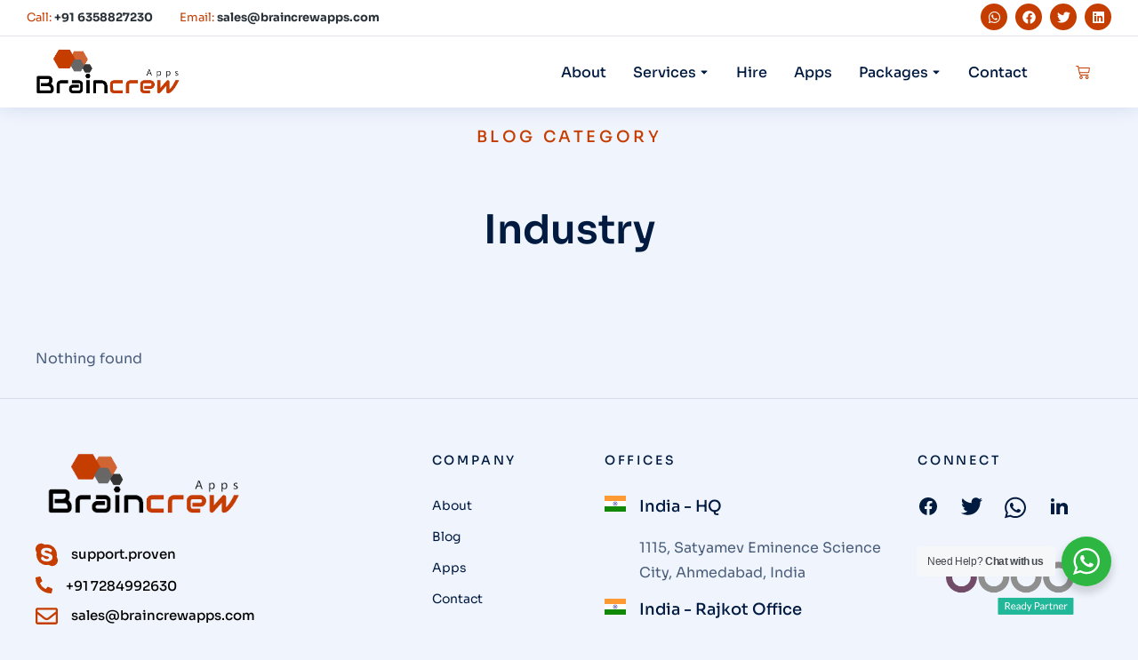

--- FILE ---
content_type: text/css
request_url: https://www.braincrewapps.com/wp-content/uploads/elementor/css/post-21569.css?ver=1767749051
body_size: 4327
content:
.elementor-21569 .elementor-element.elementor-element-c85ab34{border-style:solid;border-width:1px 0px 0px 0px;border-color:var( --e-global-color-el_color_7_4 );margin-top:0px;margin-bottom:0px;padding:0px 20px 0px 20px;}.elementor-21569 .elementor-element.elementor-element-72879c6{margin-top:40px;margin-bottom:20px;}.elementor-21569 .elementor-element.elementor-element-5502a5f{text-align:start;}.elementor-21569 .elementor-element.elementor-element-5502a5f img, .elementor-21569 .elementor-element.elementor-element-5502a5f svg{width:240px;}.elementor-21569 .elementor-element.elementor-element-5502a5f svg{height:auto;}.elementor-21569 .elementor-element.elementor-element-8eee5f6{--spacer-size:29px;}.elementor-21569 .elementor-element.elementor-element-5820b0b .box-content{align-items:flex-start;text-align:left;}.elementor-21569 .elementor-element.elementor-element-5820b0b .the7-box-wrapper{align-items:flex-start;align-content:flex-start;}.elementor-21569 .elementor-element.elementor-element-5820b0b .box-content-wrapper{flex-flow:row nowrap;}.elementor-21569 .elementor-element.elementor-element-5820b0b .elementor-icon-div{align-self:flex-start;}.elementor-21569 .elementor-element.elementor-element-5820b0b .elementor-icon{font-size:25px;}.elementor-21569 .elementor-element.elementor-element-5820b0b{--icon-spacing:15px;}.elementor-21569 .elementor-element.elementor-element-5820b0b .the7-box-wrapper .box-heading, .elementor-21569 .elementor-element.elementor-element-5820b0b .the7-box-wrapper .box-heading a{font-size:15px;}.elementor-21569 .elementor-element.elementor-element-5820b0b .box-description{margin-top:10px;}.elementor-21569 .elementor-element.elementor-element-5aed060 .box-content{align-items:flex-start;text-align:left;}.elementor-21569 .elementor-element.elementor-element-5aed060 .the7-box-wrapper{align-items:flex-start;align-content:flex-start;padding:10px 0px 0px 0px;}.elementor-21569 .elementor-element.elementor-element-5aed060 .box-content-wrapper{flex-flow:row nowrap;}.elementor-21569 .elementor-element.elementor-element-5aed060 .elementor-icon-div{align-self:flex-start;}.elementor-21569 .elementor-element.elementor-element-5aed060 .elementor-icon{font-size:19px;}.elementor-21569 .elementor-element.elementor-element-5aed060{--icon-spacing:15px;}.elementor-21569 .elementor-element.elementor-element-5aed060 .the7-box-wrapper .box-heading, .elementor-21569 .elementor-element.elementor-element-5aed060 .the7-box-wrapper .box-heading a{font-size:15px;}.elementor-21569 .elementor-element.elementor-element-5aed060 .box-description{margin-top:10px;}.elementor-21569 .elementor-element.elementor-element-6b36a57 .box-content{align-items:flex-start;text-align:left;}.elementor-21569 .elementor-element.elementor-element-6b36a57 .the7-box-wrapper{align-items:flex-start;align-content:flex-start;padding:10px 0px 0px 0px;}.elementor-21569 .elementor-element.elementor-element-6b36a57 .box-content-wrapper{flex-flow:row nowrap;}.elementor-21569 .elementor-element.elementor-element-6b36a57 .elementor-icon-div{align-self:flex-start;}.elementor-21569 .elementor-element.elementor-element-6b36a57 .elementor-icon{font-size:25px;}.elementor-21569 .elementor-element.elementor-element-6b36a57{--icon-spacing:15px;}.elementor-21569 .elementor-element.elementor-element-6b36a57 .the7-box-wrapper .box-heading, .elementor-21569 .elementor-element.elementor-element-6b36a57 .the7-box-wrapper .box-heading a{font-size:15px;}.elementor-21569 .elementor-element.elementor-element-6b36a57 .box-description{margin-top:10px;}.elementor-21569 .elementor-element.elementor-element-6b985bf{--spacer-size:30px;} .elementor-21569 .elementor-element.elementor-element-19c8452 .box-button, .elementor-21569 .elementor-element.elementor-element-19c8452 .box-button .popup-icon,  .elementor-21569 .elementor-element.elementor-element-19c8452 .box-button:hover,  .elementor-21569 .elementor-element.elementor-element-19c8452 .box-button:focus, .elementor-21569 .elementor-element.elementor-element-19c8452 .box-hover:hover .box-button{background:#FFFFFF00;}.elementor-21569 .elementor-element.elementor-element-19c8452 .box-button.elementor-button:hover, .elementor-21569 .elementor-element.elementor-element-19c8452 .box-button.elementor-button:focus, .elementor-21569 .elementor-element.elementor-element-19c8452 .box-button.elementor-button:hover .popup-icon, .elementor-21569 .elementor-element.elementor-element-19c8452 .box-button.elementor-button:focus .popup-icon,  .elementor-21569 .elementor-element.elementor-element-19c8452 .box-hover:hover .box-button.elementor-button, .elementor-21569 .elementor-element.elementor-element-19c8452 .box-hover:hover .box-button.elementor-button .popup-icon{background:var( --e-global-color-el_color_2 );}.elementor-21569 .elementor-element.elementor-element-19c8452 .box-button > span:not(.filter-popup){display:flex;align-items:center;justify-content:center;flex-flow:row nowrap;}.elementor-21569 .elementor-element.elementor-element-19c8452 .box-button i{order:1;margin:0 0 0 var(--btn-icon-spacing);}.elementor-21569 .elementor-element.elementor-element-19c8452 .box-button svg{order:1;margin:0 0 0 var(--btn-icon-spacing);fill:var( --e-global-color-el_color_2 );color:var( --e-global-color-el_color_2 );}.elementor-21569 .elementor-element.elementor-element-19c8452 .box-button .popup-icon{order:1;margin:0 0 0 var(--btn-icon-spacing);}.elementor-21569 .elementor-element.elementor-element-19c8452 .box-button{border-style:solid;border-width:1px 1px 1px 1px;}.elementor-21569 .elementor-element.elementor-element-19c8452 .box-button, .elementor-21569 .elementor-element.elementor-element-19c8452 .box-button *{color:var( --e-global-color-el_color_2 );}.elementor-21569 .elementor-element.elementor-element-19c8452 .box-button,  .elementor-21569 .elementor-element.elementor-element-19c8452 .box-button:hover,  .elementor-21569 .elementor-element.elementor-element-19c8452 .box-button:focus, .elementor-21569 .elementor-element.elementor-element-19c8452 .box-hover:hover .box-button{border-color:var( --e-global-color-el_color_2 );}.elementor-21569 .elementor-element.elementor-element-19c8452 .box-button.elementor-button:hover, .elementor-21569 .elementor-element.elementor-element-19c8452 .box-button.elementor-button:focus, .elementor-21569 .elementor-element.elementor-element-19c8452 .box-button.elementor-button:hover *, .elementor-21569 .elementor-element.elementor-element-19c8452 .box-button.elementor-button:focus *, .elementor-21569 .elementor-element.elementor-element-19c8452 .box-hover:hover .box-button.elementor-button, .elementor-21569 .elementor-element.elementor-element-19c8452 .box-hover:hover .box-button.elementor-button *{color:var( --e-global-color-el_grad_2 );}.elementor-21569 .elementor-element.elementor-element-19c8452 .box-button.elementor-button:hover svg, .elementor-21569 .elementor-element.elementor-element-19c8452 .box-button.elementor-button:focus svg, .elementor-21569 .elementor-element.elementor-element-19c8452 .box-hover:hover .box-button.elementor-button svg{fill:var( --e-global-color-el_grad_2 );color:var( --e-global-color-el_grad_2 );}.elementor-21569 .elementor-element.elementor-element-4c07226 .elementor-heading-title{font-family:var( --e-global-typography-el_subtitle_2-font-family ), sans-serif;font-size:var( --e-global-typography-el_subtitle_2-font-size );font-weight:var( --e-global-typography-el_subtitle_2-font-weight );text-transform:var( --e-global-typography-el_subtitle_2-text-transform );line-height:var( --e-global-typography-el_subtitle_2-line-height );letter-spacing:var( --e-global-typography-el_subtitle_2-letter-spacing );color:var( --e-global-color-el_color_7 );}.elementor-21569 .elementor-element.elementor-element-1d5a0fd{--spacer-size:30px;}.elementor-21569 .elementor-element.elementor-element-0f9394b .dt-nav-menu > li > a{justify-content:flex-start;align-items:flex-start;text-align:left;--menu-position:flex-start;color:var( --e-global-color-el_color_7 );}.elementor-21569 .elementor-element.elementor-element-0f9394b.dt-nav-menu_align-center .dt-icon-align-side .dt-nav-menu > li > a .item-content{padding:0 var(--icon-size);} .elementor-21569 .elementor-element.elementor-element-0f9394b.dt-nav-menu_align-left .dt-icon-position-left.dt-icon-align-side .dt-nav-menu > li > a .item-content{margin:0 0 0 var(--icon-spacing);padding:0 0 0 var(--icon-size);} .elementor-21569 .elementor-element.elementor-element-0f9394b.dt-nav-menu_align-right .dt-icon-position-left.dt-icon-align-side .dt-nav-menu > li > a .item-content{margin:0 0 0 var(--icon-spacing);padding:0 0 0 var(--icon-size);} .elementor-21569 .elementor-element.elementor-element-0f9394b.dt-nav-menu_align-left .dt-icon-position-right.dt-icon-align-side .dt-nav-menu > li > a .item-content{margin:0 var(--icon-spacing) 0 0;padding:0 var(--icon-size) 0 0;} .elementor-21569 .elementor-element.elementor-element-0f9394b.dt-nav-menu_align-right .dt-icon-position-right.dt-icon-align-side .dt-nav-menu > li > a .item-content{margin:0 var(--icon-spacing) 0 0;padding:0 var(--icon-size) 0 0;}.elementor-21569 .elementor-element.elementor-element-0f9394b .vertical-sub-nav{--sub-justify-content:flex-start;--sub-align-items:flex-start;--sub-text-align:left;--sub-menu-position:flex-start;}.elementor-21569 .elementor-element.elementor-element-0f9394b li > a .item-content > i, .elementor-21569 .elementor-element.elementor-element-0f9394b li > a .item-content > img, .elementor-21569 .elementor-element.elementor-element-0f9394b li > a .item-content > svg{display:flex;}.elementor-21569 .elementor-element.elementor-element-0f9394b .dt-nav-menu > li:not(:last-child){padding-bottom:calc(12px);margin-bottom:0;}.elementor-21569 .elementor-element.elementor-element-0f9394b.widget-divider-yes .dt-nav-menu > li:first-child{padding-top:calc(12px/2);}.elementor-21569 .elementor-element.elementor-element-0f9394b.widget-divider-yes .dt-nav-menu > li:last-child{padding-bottom:calc(12px/2);}.elementor-21569 .elementor-element.elementor-element-0f9394b .dt-nav-menu{--grid-row-gap:12px;} .elementor-21569 .elementor-element.elementor-element-0f9394b .dt-nav-menu > li > a{font-family:var( --e-global-typography-el_content_2-font-family ), sans-serif;font-size:var( --e-global-typography-el_content_2-font-size );font-weight:var( --e-global-typography-el_content_2-font-weight );text-transform:var( --e-global-typography-el_content_2-text-transform );line-height:var( --e-global-typography-el_content_2-line-height );}.elementor-21569 .elementor-element.elementor-element-0f9394b .dt-nav-menu > li > a .item-content svg{fill:var( --e-global-color-el_color_7 );color:var( --e-global-color-el_color_7 );}.elementor-21569 .elementor-element.elementor-element-0f9394b .dt-nav-menu > li > a:hover{color:var( --e-global-color-el_color_2 );}.elementor-21569 .elementor-element.elementor-element-0f9394b .dt-nav-menu > li > a:hover .item-content svg{fill:var( --e-global-color-el_color_2 );color:var( --e-global-color-el_color_2 );}.elementor-21569 .elementor-element.elementor-element-0f9394b .dt-nav-menu > li > a.active, .elementor-21569 .elementor-element.elementor-element-0f9394b .dt-nav-menu > li > a.active-item{color:var( --e-global-color-el_color_2 );}.elementor-21569 .elementor-element.elementor-element-0f9394b .dt-nav-menu > li > a.active .item-content svg, .elementor-21569 .elementor-element.elementor-element-0f9394b .dt-nav-menu > li > a.active-item .item-content svg{fill:var( --e-global-color-el_color_2 );color:var( --e-global-color-el_color_2 );}.elementor-21569 .elementor-element.elementor-element-0f9394b .dt-nav-menu li.depth-0 > a{--icon-margin:0 var(--icon-column-spacing) 0 0;--item-direction:row;--item-align:center;--sub-item-align:center;--item-justify:inherit;--icon-order:0;--icon-column-spacing:5px;--icon-column-size:16px;}.elementor-21569 .elementor-element.elementor-element-0f9394b .dt-nav-menu li.menu-item.depth-0 > a .item-content > i{font-size:16px;}.elementor-21569 .elementor-element.elementor-element-0f9394b .dt-nav-menu li.menu-item.depth-0 > a .item-content > img, .elementor-21569 .elementor-element.elementor-element-0f9394b .dt-nav-menu li.menu-item.depth-0 > a .item-content > svg{width:16px !important;height:16px!important;}.elementor-21569 .elementor-element.elementor-element-0f9394b .vertical-sub-nav > li:not(:last-child){padding-bottom:calc(0px);margin-bottom:0;--sub-grid-row-gap:0px;}.elementor-21569 .elementor-element.elementor-element-0f9394b.sub-widget-divider-yes .vertical-sub-nav > li:first-child{padding-top:calc(0px/2);}.elementor-21569 .elementor-element.elementor-element-0f9394b .vertical-sub-nav .vertical-sub-nav > li:first-child{margin-top:calc(0px/2);padding-top:calc(0px/2);}.elementor-21569 .elementor-element.elementor-element-0f9394b .first-sub-item-border-hide .dt-nav-menu > li > .vertical-sub-nav > li:first-child{padding-top:0;}.elementor-21569 .elementor-element.elementor-element-0f9394b.sub-widget-divider-yes .vertical-sub-nav > li:last-child{padding-bottom:calc(0px/2);}.elementor-21569 .elementor-element.elementor-element-0f9394b .vertical-sub-nav .vertical-sub-nav > li:last-child{margin-bottom:calc(0px/2);padding-bottom:calc(0px/2);}.elementor-21569 .elementor-element.elementor-element-0f9394b.sub-widget-divider-yes .last-sub-item-border-hide .dt-nav-menu > li > .vertical-sub-nav > li:last-child{padding-bottom:0;}.elementor-21569 .elementor-element.elementor-element-0f9394b .dt-nav-menu > li > .vertical-sub-nav .vertical-sub-nav{margin-bottom:calc(-0px);}.elementor-21569 .elementor-element.elementor-element-0f9394b .dt-nav-menu .vertical-sub-nav {--icon-margin:0 var(--icon-column-spacing) 0 0;--item-direction:row;--item-align:center;--sub-item-align:center;--item-justify:inherit;--icon-order:0;--icon-column-spacing:5px;--icon-column-size:16px;}.elementor-21569 .elementor-element.elementor-element-0f9394b .vertical-sub-nav li.menu-item > a .item-content > i{font-size:16px;}.elementor-21569 .elementor-element.elementor-element-0f9394b .vertical-sub-nav li.menu-item > a .item-content > img, .elementor-21569 .elementor-element.elementor-element-0f9394b .vertical-sub-nav li.menu-item > a .item-content > svg{width:16px !important;height:16px!important;}.elementor-21569 .elementor-element.elementor-element-663c166 .elementor-heading-title{font-family:var( --e-global-typography-el_subtitle_2-font-family ), sans-serif;font-size:var( --e-global-typography-el_subtitle_2-font-size );font-weight:var( --e-global-typography-el_subtitle_2-font-weight );text-transform:var( --e-global-typography-el_subtitle_2-text-transform );line-height:var( --e-global-typography-el_subtitle_2-line-height );letter-spacing:var( --e-global-typography-el_subtitle_2-letter-spacing );color:var( --e-global-color-el_color_7 );}.elementor-21569 .elementor-element.elementor-element-2a92f04{--spacer-size:30px;}.elementor-21569 .elementor-element.elementor-element-30298c9 .box-content{align-items:flex-start;text-align:left;}.elementor-21569 .elementor-element.elementor-element-30298c9 .dt-css-grid{grid-template-columns:repeat(1,1fr);grid-column-gap:40px;grid-row-gap:15px;--grid-row-gap:15px;}.elementor-21569 .elementor-element.elementor-element-30298c9{--wide-desktop-columns:1;--icon-spacing:15px;}.elementor-21569 .elementor-element.elementor-element-30298c9 .wf-cell .the7-icon-box-grid{align-items:center;align-content:center;border-radius:0px 0px 0px 0px;padding:0px 0px 0px 0px;border-color:var( --e-global-color-el_color_7_4 );}.elementor-21569 .elementor-element.elementor-element-30298c9 .box-content-wrapper{flex-flow:row nowrap;}.elementor-21569 .elementor-element.elementor-element-30298c9 .elementor-icon-div{align-self:flex-start;}.elementor-21569 .elementor-element.elementor-element-30298c9 .elementor-icon{font-size:24px;}.elementor-21569 .elementor-element.elementor-element-30298c9 .elementor-icon-div i{color:var( --e-global-color-el_color_1 );}.elementor-21569 .elementor-element.elementor-element-30298c9 .elementor-icon-div svg{fill:var( --e-global-color-el_color_1 );color:var( --e-global-color-el_color_1 );}.elementor-21569 .elementor-element.elementor-element-30298c9 .elementor-icon-div:hover i, .elementor-21569 .elementor-element.elementor-element-30298c9 a.the7-icon-box-grid:hover .elementor-icon-div i{color:var( --e-global-color-el_color_1 );}.elementor-21569 .elementor-element.elementor-element-30298c9 .elementor-icon-div .elementor-icon:hover svg, .elementor-21569 .elementor-element.elementor-element-30298c9 a.the7-icon-box-grid:hover .elementor-icon-div .elementor-icon svg{fill:var( --e-global-color-el_color_1 );color:var( --e-global-color-el_color_1 );}.elementor-21569 .elementor-element.elementor-element-30298c9 .box-content-wrapper .box-heading, .elementor-21569 .elementor-element.elementor-element-30298c9 .box-content-wrapper .box-heading a{font-family:var( --e-global-typography-el_list_1_2-font-family ), sans-serif;font-size:var( --e-global-typography-el_list_1_2-font-size );font-weight:var( --e-global-typography-el_list_1_2-font-weight );text-transform:var( --e-global-typography-el_list_1_2-text-transform );font-style:var( --e-global-typography-el_list_1_2-font-style );text-decoration:var( --e-global-typography-el_list_1_2-text-decoration );line-height:var( --e-global-typography-el_list_1_2-line-height );color:var( --e-global-color-el_color_7 );}.elementor-21569 .elementor-element.elementor-element-30298c9 .box-description{font-family:var( --e-global-typography-el_content_1-font-family ), sans-serif;font-size:var( --e-global-typography-el_content_1-font-size );font-weight:var( --e-global-typography-el_content_1-font-weight );text-transform:var( --e-global-typography-el_content_1-text-transform );line-height:var( --e-global-typography-el_content_1-line-height );margin-top:20px;}.elementor-21569 .elementor-element.elementor-element-b4711a5 .elementor-heading-title{font-family:var( --e-global-typography-el_subtitle_2-font-family ), sans-serif;font-size:var( --e-global-typography-el_subtitle_2-font-size );font-weight:var( --e-global-typography-el_subtitle_2-font-weight );text-transform:var( --e-global-typography-el_subtitle_2-text-transform );line-height:var( --e-global-typography-el_subtitle_2-line-height );letter-spacing:var( --e-global-typography-el_subtitle_2-letter-spacing );color:var( --e-global-color-el_color_7 );}.elementor-21569 .elementor-element.elementor-element-bbf861f{--spacer-size:30px;}.elementor-21569 .elementor-element.elementor-element-c2f6159 .elementor-icon{display:inline-flex;justify-content:center;align-items:center;font-size:24px;}.elementor-21569 .elementor-element.elementor-element-c2f6159{width:auto;max-width:auto;}.elementor-21569 .elementor-element.elementor-element-c2f6159 > .elementor-widget-container{margin:0px 25px 0px 0px;}.elementor-21569 .elementor-element.elementor-element-c2f6159 .elementor-icon i{color:var( --e-global-color-el_color_7 );}.elementor-21569 .elementor-element.elementor-element-c2f6159 .elementor-icon svg{fill:var( --e-global-color-el_color_7 );color:var( --e-global-color-el_color_7 );}.elementor-21569 .elementor-element.elementor-element-c2f6159 .elementor-icon:hover i{color:var( --e-global-color-el_color_2 );}.elementor-21569 .elementor-element.elementor-element-c2f6159 .elementor-icon:hover svg{fill:var( --e-global-color-el_color_2 );color:var( --e-global-color-el_color_2 );}.elementor-21569 .elementor-element.elementor-element-4746447 .elementor-icon{display:inline-flex;justify-content:center;align-items:center;font-size:24px;}.elementor-21569 .elementor-element.elementor-element-4746447{width:auto;max-width:auto;}.elementor-21569 .elementor-element.elementor-element-4746447 > .elementor-widget-container{margin:0px 25px 0px 0px;}.elementor-21569 .elementor-element.elementor-element-4746447 .elementor-icon i{color:var( --e-global-color-el_color_7 );}.elementor-21569 .elementor-element.elementor-element-4746447 .elementor-icon svg{fill:var( --e-global-color-el_color_7 );color:var( --e-global-color-el_color_7 );}.elementor-21569 .elementor-element.elementor-element-4746447 .elementor-icon:hover i{color:var( --e-global-color-el_color_2 );}.elementor-21569 .elementor-element.elementor-element-4746447 .elementor-icon:hover svg{fill:var( --e-global-color-el_color_2 );color:var( --e-global-color-el_color_2 );}.elementor-21569 .elementor-element.elementor-element-a3567c8 .elementor-icon{display:inline-flex;justify-content:center;align-items:center;font-size:24px;}.elementor-21569 .elementor-element.elementor-element-a3567c8{width:auto;max-width:auto;}.elementor-21569 .elementor-element.elementor-element-a3567c8 > .elementor-widget-container{margin:0px 25px 0px 0px;}.elementor-21569 .elementor-element.elementor-element-a3567c8 .elementor-icon i{color:var( --e-global-color-el_color_7 );}.elementor-21569 .elementor-element.elementor-element-a3567c8 .elementor-icon svg{fill:var( --e-global-color-el_color_7 );color:var( --e-global-color-el_color_7 );}.elementor-21569 .elementor-element.elementor-element-a3567c8 .elementor-icon:hover i{color:var( --e-global-color-el_color_2 );}.elementor-21569 .elementor-element.elementor-element-a3567c8 .elementor-icon:hover svg{fill:var( --e-global-color-el_color_2 );color:var( --e-global-color-el_color_2 );}.elementor-21569 .elementor-element.elementor-element-3d5bbac .elementor-icon{display:inline-flex;justify-content:center;align-items:center;font-size:24px;}.elementor-21569 .elementor-element.elementor-element-3d5bbac{width:auto;max-width:auto;}.elementor-21569 .elementor-element.elementor-element-3d5bbac > .elementor-widget-container{margin:0px 0px 0px 0px;}.elementor-21569 .elementor-element.elementor-element-3d5bbac .elementor-icon i{color:var( --e-global-color-el_color_7 );}.elementor-21569 .elementor-element.elementor-element-3d5bbac .elementor-icon svg{fill:var( --e-global-color-el_color_7 );color:var( --e-global-color-el_color_7 );}.elementor-21569 .elementor-element.elementor-element-3d5bbac .elementor-icon:hover i{color:var( --e-global-color-el_color_2_6 );}.elementor-21569 .elementor-element.elementor-element-3d5bbac .elementor-icon:hover svg{fill:var( --e-global-color-el_color_2_6 );color:var( --e-global-color-el_color_2_6 );}.elementor-21569 .elementor-element.elementor-element-9da4fd9 > .elementor-widget-container{margin:20px 0px 0px 0px;padding:0px 0px 0px 0px;}.elementor-21569 .elementor-element.elementor-element-9da4fd9{text-align:start;}.elementor-21569 .elementor-element.elementor-element-9da4fd9 img, .elementor-21569 .elementor-element.elementor-element-9da4fd9 svg{width:240px;}.elementor-21569 .elementor-element.elementor-element-9da4fd9 svg{height:auto;}.elementor-21569 .elementor-element.elementor-element-7745eda{margin-top:0px;margin-bottom:20px;}.elementor-bc-flex-widget .elementor-21569 .elementor-element.elementor-element-437fefe.elementor-column .elementor-widget-wrap{align-items:center;}.elementor-21569 .elementor-element.elementor-element-437fefe.elementor-column.elementor-element[data-element_type="column"] > .elementor-widget-wrap.elementor-element-populated{align-content:center;align-items:center;}.elementor-21569 .elementor-element.elementor-element-437fefe.elementor-column > .elementor-widget-wrap{justify-content:flex-start;}.elementor-21569 .elementor-element.elementor-element-0ac285a{width:auto;max-width:auto;text-align:start;font-family:"Inter", sans-serif;font-size:11px;font-weight:500;text-transform:uppercase;line-height:1.2em;letter-spacing:2px;color:var( --e-global-color-el_color_7_2 );--textColor:var( --e-global-color-el_color_7_2 );}.elementor-bc-flex-widget .elementor-21569 .elementor-element.elementor-element-149019e.elementor-column .elementor-widget-wrap{align-items:center;}.elementor-21569 .elementor-element.elementor-element-149019e.elementor-column.elementor-element[data-element_type="column"] > .elementor-widget-wrap.elementor-element-populated{align-content:center;align-items:center;}.elementor-21569 .elementor-element.elementor-element-149019e.elementor-column > .elementor-widget-wrap{justify-content:flex-end;} .elementor-21569 .elementor-element.elementor-element-10596d0 .box-button, .elementor-21569 .elementor-element.elementor-element-10596d0 .box-button .popup-icon,  .elementor-21569 .elementor-element.elementor-element-10596d0 .box-button:hover,  .elementor-21569 .elementor-element.elementor-element-10596d0 .box-button:focus, .elementor-21569 .elementor-element.elementor-element-10596d0 .box-hover:hover .box-button{background:#FFFFFF00;}.elementor-21569 .elementor-element.elementor-element-10596d0{width:auto;max-width:auto;--box-button-width:0px;}.elementor-21569 .elementor-element.elementor-element-10596d0 .box-button{font-family:"Inter", sans-serif;font-size:11px;font-weight:500;text-transform:uppercase;line-height:1.2em;letter-spacing:2px;min-width:0px;min-height:0px;padding:0px 0px 0px 0px;}.elementor-21569 .elementor-element.elementor-element-10596d0 {--box-button-min-height:0px;--box-button-padding-top:0px;--box-button-padding-right:0px;--box-button-padding-bottom:0px;--box-button-padding-left:0px;}.elementor-21569 .elementor-element.elementor-element-10596d0 .box-button, .elementor-21569 .elementor-element.elementor-element-10596d0 .box-button *{color:var( --e-global-color-el_color_7_2 );}.elementor-21569 .elementor-element.elementor-element-10596d0 .box-button svg{fill:var( --e-global-color-el_color_7_2 );color:var( --e-global-color-el_color_7_2 );}.elementor-21569 .elementor-element.elementor-element-10596d0 .box-button.elementor-button:hover, .elementor-21569 .elementor-element.elementor-element-10596d0 .box-button.elementor-button:focus, .elementor-21569 .elementor-element.elementor-element-10596d0 .box-button.elementor-button:hover *, .elementor-21569 .elementor-element.elementor-element-10596d0 .box-button.elementor-button:focus *, .elementor-21569 .elementor-element.elementor-element-10596d0 .box-hover:hover .box-button.elementor-button, .elementor-21569 .elementor-element.elementor-element-10596d0 .box-hover:hover .box-button.elementor-button *{color:var( --e-global-color-el_color_7 );}.elementor-21569 .elementor-element.elementor-element-10596d0 .box-button.elementor-button:hover svg, .elementor-21569 .elementor-element.elementor-element-10596d0 .box-button.elementor-button:focus svg, .elementor-21569 .elementor-element.elementor-element-10596d0 .box-hover:hover .box-button.elementor-button svg{fill:var( --e-global-color-el_color_7 );color:var( --e-global-color-el_color_7 );}.elementor-21569 .elementor-element.elementor-element-2383aab{--divider-border-style:solid;--divider-color:#FFFFFF33;--divider-border-width:16px;width:auto;max-width:auto;}.elementor-21569 .elementor-element.elementor-element-2383aab > .elementor-widget-container{margin:0px 20px 0px 20px;}.elementor-21569 .elementor-element.elementor-element-2383aab .elementor-divider-separator{width:1px;margin:0 auto;margin-center:0;}.elementor-21569 .elementor-element.elementor-element-2383aab .elementor-divider{text-align:center;padding-block-start:0px;padding-block-end:0px;} .elementor-21569 .elementor-element.elementor-element-9912d54 .box-button, .elementor-21569 .elementor-element.elementor-element-9912d54 .box-button .popup-icon,  .elementor-21569 .elementor-element.elementor-element-9912d54 .box-button:hover,  .elementor-21569 .elementor-element.elementor-element-9912d54 .box-button:focus, .elementor-21569 .elementor-element.elementor-element-9912d54 .box-hover:hover .box-button{background:#FFFFFF00;}.elementor-21569 .elementor-element.elementor-element-9912d54{width:auto;max-width:auto;--box-button-width:0px;}.elementor-21569 .elementor-element.elementor-element-9912d54 .box-button{font-family:"Inter", sans-serif;font-size:11px;font-weight:500;text-transform:uppercase;line-height:1.2em;letter-spacing:2px;min-width:0px;min-height:0px;padding:0px 0px 0px 0px;}.elementor-21569 .elementor-element.elementor-element-9912d54 {--box-button-min-height:0px;--box-button-padding-top:0px;--box-button-padding-right:0px;--box-button-padding-bottom:0px;--box-button-padding-left:0px;}.elementor-21569 .elementor-element.elementor-element-9912d54 .box-button, .elementor-21569 .elementor-element.elementor-element-9912d54 .box-button *{color:var( --e-global-color-el_color_7_2 );}.elementor-21569 .elementor-element.elementor-element-9912d54 .box-button svg{fill:var( --e-global-color-el_color_7_2 );color:var( --e-global-color-el_color_7_2 );}.elementor-21569 .elementor-element.elementor-element-9912d54 .box-button.elementor-button:hover, .elementor-21569 .elementor-element.elementor-element-9912d54 .box-button.elementor-button:focus, .elementor-21569 .elementor-element.elementor-element-9912d54 .box-button.elementor-button:hover *, .elementor-21569 .elementor-element.elementor-element-9912d54 .box-button.elementor-button:focus *, .elementor-21569 .elementor-element.elementor-element-9912d54 .box-hover:hover .box-button.elementor-button, .elementor-21569 .elementor-element.elementor-element-9912d54 .box-hover:hover .box-button.elementor-button *{color:var( --e-global-color-el_color_7 );}.elementor-21569 .elementor-element.elementor-element-9912d54 .box-button.elementor-button:hover svg, .elementor-21569 .elementor-element.elementor-element-9912d54 .box-button.elementor-button:focus svg, .elementor-21569 .elementor-element.elementor-element-9912d54 .box-hover:hover .box-button.elementor-button svg{fill:var( --e-global-color-el_color_7 );color:var( --e-global-color-el_color_7 );}.elementor-21569 .elementor-element.elementor-element-14dc4b9{--divider-border-style:solid;--divider-color:#FFFFFF33;--divider-border-width:16px;width:auto;max-width:auto;}.elementor-21569 .elementor-element.elementor-element-14dc4b9 > .elementor-widget-container{margin:0px 20px 0px 20px;}.elementor-21569 .elementor-element.elementor-element-14dc4b9 .elementor-divider-separator{width:1px;margin:0 auto;margin-center:0;}.elementor-21569 .elementor-element.elementor-element-14dc4b9 .elementor-divider{text-align:center;padding-block-start:0px;padding-block-end:0px;} .elementor-21569 .elementor-element.elementor-element-dbc2848 .box-button, .elementor-21569 .elementor-element.elementor-element-dbc2848 .box-button .popup-icon,  .elementor-21569 .elementor-element.elementor-element-dbc2848 .box-button:hover,  .elementor-21569 .elementor-element.elementor-element-dbc2848 .box-button:focus, .elementor-21569 .elementor-element.elementor-element-dbc2848 .box-hover:hover .box-button{background:#FFFFFF00;}.elementor-21569 .elementor-element.elementor-element-dbc2848{width:auto;max-width:auto;--box-button-width:0px;}.elementor-21569 .elementor-element.elementor-element-dbc2848 .box-button{font-family:"Inter", sans-serif;font-size:11px;font-weight:500;text-transform:uppercase;line-height:1.2em;letter-spacing:2px;min-width:0px;min-height:0px;padding:0px 0px 0px 0px;}.elementor-21569 .elementor-element.elementor-element-dbc2848 {--box-button-min-height:0px;--box-button-padding-top:0px;--box-button-padding-right:0px;--box-button-padding-bottom:0px;--box-button-padding-left:0px;}.elementor-21569 .elementor-element.elementor-element-dbc2848 .box-button, .elementor-21569 .elementor-element.elementor-element-dbc2848 .box-button *{color:var( --e-global-color-el_color_7_2 );}.elementor-21569 .elementor-element.elementor-element-dbc2848 .box-button svg{fill:var( --e-global-color-el_color_7_2 );color:var( --e-global-color-el_color_7_2 );}.elementor-21569 .elementor-element.elementor-element-dbc2848 .box-button.elementor-button:hover, .elementor-21569 .elementor-element.elementor-element-dbc2848 .box-button.elementor-button:focus, .elementor-21569 .elementor-element.elementor-element-dbc2848 .box-button.elementor-button:hover *, .elementor-21569 .elementor-element.elementor-element-dbc2848 .box-button.elementor-button:focus *, .elementor-21569 .elementor-element.elementor-element-dbc2848 .box-hover:hover .box-button.elementor-button, .elementor-21569 .elementor-element.elementor-element-dbc2848 .box-hover:hover .box-button.elementor-button *{color:var( --e-global-color-el_color_7 );}.elementor-21569 .elementor-element.elementor-element-dbc2848 .box-button.elementor-button:hover svg, .elementor-21569 .elementor-element.elementor-element-dbc2848 .box-button.elementor-button:focus svg, .elementor-21569 .elementor-element.elementor-element-dbc2848 .box-hover:hover .box-button.elementor-button svg{fill:var( --e-global-color-el_color_7 );color:var( --e-global-color-el_color_7 );}.elementor-21569:not(.elementor-motion-effects-element-type-background), .elementor-21569 > .elementor-motion-effects-container > .elementor-motion-effects-layer{background-color:var( --e-global-color-el_grad_2 );}.elementor-theme-builder-content-area{height:400px;}.elementor-location-header:before, .elementor-location-footer:before{content:"";display:table;clear:both;}@media(max-width:1100px){ .elementor-21569 .elementor-element.elementor-element-5820b0b.icon-position-tablet-left .elementor-icon-div{margin:0 var(--icon-spacing) 0 0;} .elementor-21569 .elementor-element.elementor-element-5820b0b.icon-position-tablet-right .elementor-icon-div{margin:0 0 0 var(--icon-spacing);} .elementor-21569 .elementor-element.elementor-element-5820b0b.icon-position-tablet-top .elementor-icon-div{margin:0 0 var(--icon-spacing) 0;} .elementor-21569 .elementor-element.elementor-element-5aed060.icon-position-tablet-left .elementor-icon-div{margin:0 var(--icon-spacing) 0 0;} .elementor-21569 .elementor-element.elementor-element-5aed060.icon-position-tablet-right .elementor-icon-div{margin:0 0 0 var(--icon-spacing);} .elementor-21569 .elementor-element.elementor-element-5aed060.icon-position-tablet-top .elementor-icon-div{margin:0 0 var(--icon-spacing) 0;} .elementor-21569 .elementor-element.elementor-element-6b36a57.icon-position-tablet-left .elementor-icon-div{margin:0 var(--icon-spacing) 0 0;} .elementor-21569 .elementor-element.elementor-element-6b36a57.icon-position-tablet-right .elementor-icon-div{margin:0 0 0 var(--icon-spacing);} .elementor-21569 .elementor-element.elementor-element-6b36a57.icon-position-tablet-top .elementor-icon-div{margin:0 0 var(--icon-spacing) 0;}.elementor-21569 .elementor-element.elementor-element-4c07226 .elementor-heading-title{font-size:var( --e-global-typography-el_subtitle_2-font-size );line-height:var( --e-global-typography-el_subtitle_2-line-height );letter-spacing:var( --e-global-typography-el_subtitle_2-letter-spacing );} .elementor-21569 .elementor-element.elementor-element-0f9394b.dt-nav-menu_align-tablet-left .dt-icon-position-left.dt-icon-align-side .dt-nav-menu > li > a .item-content{margin:0 0 0 var(--icon-spacing);padding:0 0 0 var(--icon-size);} .elementor-21569 .elementor-element.elementor-element-0f9394b.dt-nav-menu_align-tablet-right .dt-icon-position-left.dt-icon-align-side .dt-nav-menu > li > a .item-content{margin:0 0 0 var(--icon-spacing);padding:0 0 0 var(--icon-size);} .elementor-21569 .elementor-element.elementor-element-0f9394b.dt-nav-menu_align-tablet-left .dt-icon-position-right.dt-icon-align-side .dt-nav-menu > li > a .item-content{margin:0 var(--icon-spacing) 0 0;padding:0 var(--icon-size) 0 0;} .elementor-21569 .elementor-element.elementor-element-0f9394b.dt-nav-menu_align-tablet-right .dt-icon-position-right.dt-icon-align-side .dt-nav-menu > li > a .item-content{margin:0 var(--icon-spacing) 0 0;padding:0 var(--icon-size) 0 0;} .elementor-21569 .elementor-element.elementor-element-0f9394b.dt-nav-menu_align-tablet-center .dt-icon-align-side .dt-nav-menu > li > a .item-content {margin:0 var(--icon-spacing);padding:0 var(--icon-size);} .elementor-21569 .elementor-element.elementor-element-0f9394b.dt-sub-menu_align-tablet-left .dt-sub-icon-position-left.dt-sub-icon-align-side .vertical-sub-nav > li .item-content{margin:0 0 0 var(--sub-icon-spacing);padding:0 0 0 var(--sub-icon-size);} .elementor-21569 .elementor-element.elementor-element-0f9394b.dt-sub-menu_align-tablet-right .dt-sub-icon-position-left.dt-sub-icon-align-side .vertical-sub-nav > li .item-content{margin:0 0 0 var(--sub-icon-spacing);padding:0 0 0 var(--sub-icon-size);} .elementor-21569 .elementor-element.elementor-element-0f9394b.dt-sub-menu_align-tablet-left .dt-sub-icon-position-right.dt-sub-icon-align-side .vertical-sub-nav > li .item-content{margin:0 var(--sub-icon-spacing) 0 0;padding:0 var(--sub-icon-size) 0 0;} .elementor-21569 .elementor-element.elementor-element-0f9394b.dt-sub-menu_align-tablet-right .dt-sub-icon-position-right.dt-sub-icon-align-side .vertical-sub-nav > li .item-content{margin:0 var(--sub-icon-spacing) 0 0;padding:0 var(--sub-icon-size) 0 0;} .elementor-21569 .elementor-element.elementor-element-0f9394b.dt-sub-menu_align-tablet-center .dt-sub-icon-align-side .vertical-sub-nav > li .item-content {margin:0 var(--icon-spacing);padding:0 var(--sub-icon-size);} .elementor-21569 .elementor-element.elementor-element-0f9394b .dt-nav-menu > li > a{font-size:var( --e-global-typography-el_content_2-font-size );line-height:var( --e-global-typography-el_content_2-line-height );}.elementor-21569 .elementor-element.elementor-element-663c166 .elementor-heading-title{font-size:var( --e-global-typography-el_subtitle_2-font-size );line-height:var( --e-global-typography-el_subtitle_2-line-height );letter-spacing:var( --e-global-typography-el_subtitle_2-letter-spacing );}.elementor-21569 .elementor-element.elementor-element-30298c9 .box-content{align-items:flex-start;text-align:left;} .elementor-21569 .elementor-element.elementor-element-30298c9.icon-position-tablet-left .elementor-icon-div{margin:0 var(--icon-spacing) 0 0;} .elementor-21569 .elementor-element.elementor-element-30298c9.icon-position-tablet-right .elementor-icon-div{margin:0 0 0 var(--icon-spacing);} .elementor-21569 .elementor-element.elementor-element-30298c9.icon-position-tablet-top .elementor-icon-div{margin:0 0 var(--icon-spacing) 0;}.elementor-21569 .elementor-element.elementor-element-30298c9 .box-content-wrapper .box-heading, .elementor-21569 .elementor-element.elementor-element-30298c9 .box-content-wrapper .box-heading a{font-size:var( --e-global-typography-el_list_1_2-font-size );line-height:var( --e-global-typography-el_list_1_2-line-height );}.elementor-21569 .elementor-element.elementor-element-30298c9 .box-description{font-size:var( --e-global-typography-el_content_1-font-size );line-height:var( --e-global-typography-el_content_1-line-height );}.elementor-21569 .elementor-element.elementor-element-b4711a5 .elementor-heading-title{font-size:var( --e-global-typography-el_subtitle_2-font-size );line-height:var( --e-global-typography-el_subtitle_2-line-height );letter-spacing:var( --e-global-typography-el_subtitle_2-letter-spacing );}.elementor-21569 .elementor-element.elementor-element-437fefe.elementor-column > .elementor-widget-wrap{justify-content:center;}.elementor-21569 .elementor-element.elementor-element-149019e.elementor-column > .elementor-widget-wrap{justify-content:center;}.elementor-21569 .elementor-element.elementor-element-149019e > .elementor-element-populated{padding:20px 20px 0px 20px;}.elementor-21569 .elementor-element.elementor-element-2383aab > .elementor-widget-container{margin:0px 10px 0px 10px;}.elementor-21569 .elementor-element.elementor-element-14dc4b9 > .elementor-widget-container{margin:0px 10px 0px 10px;}}@media(min-width:768px){.elementor-21569 .elementor-element.elementor-element-9d8a1d6{width:35.935%;}.elementor-21569 .elementor-element.elementor-element-ba12a8c{width:15.664%;}.elementor-21569 .elementor-element.elementor-element-69ab12b{width:28.401%;}.elementor-21569 .elementor-element.elementor-element-f2f38ae{width:20%;}}@media(max-width:1100px) and (min-width:768px){.elementor-21569 .elementor-element.elementor-element-9d8a1d6{width:50%;}.elementor-21569 .elementor-element.elementor-element-ba12a8c{width:50%;}.elementor-21569 .elementor-element.elementor-element-69ab12b{width:50%;}.elementor-21569 .elementor-element.elementor-element-f2f38ae{width:50%;}.elementor-21569 .elementor-element.elementor-element-437fefe{width:100%;}.elementor-21569 .elementor-element.elementor-element-149019e{width:100%;}}@media(max-width:767px){.elementor-21569 .elementor-element.elementor-element-c85ab34{padding:0px 0px 0px 0px;}.elementor-21569 .elementor-element.elementor-element-5502a5f{text-align:center;} .elementor-21569 .elementor-element.elementor-element-5820b0b.icon-position-mobile-left .elementor-icon-div{margin:0 var(--icon-spacing) 0 0;} .elementor-21569 .elementor-element.elementor-element-5820b0b.icon-position-mobile-right .elementor-icon-div{margin:0 0 0 var(--icon-spacing);} .elementor-21569 .elementor-element.elementor-element-5820b0b.icon-position-mobile-top .elementor-icon-div{margin:0 0 var(--icon-spacing) 0;} .elementor-21569 .elementor-element.elementor-element-5aed060.icon-position-mobile-left .elementor-icon-div{margin:0 var(--icon-spacing) 0 0;} .elementor-21569 .elementor-element.elementor-element-5aed060.icon-position-mobile-right .elementor-icon-div{margin:0 0 0 var(--icon-spacing);} .elementor-21569 .elementor-element.elementor-element-5aed060.icon-position-mobile-top .elementor-icon-div{margin:0 0 var(--icon-spacing) 0;} .elementor-21569 .elementor-element.elementor-element-6b36a57.icon-position-mobile-left .elementor-icon-div{margin:0 var(--icon-spacing) 0 0;} .elementor-21569 .elementor-element.elementor-element-6b36a57.icon-position-mobile-right .elementor-icon-div{margin:0 0 0 var(--icon-spacing);} .elementor-21569 .elementor-element.elementor-element-6b36a57.icon-position-mobile-top .elementor-icon-div{margin:0 0 var(--icon-spacing) 0;}.elementor-21569 .elementor-element.elementor-element-4c07226{text-align:center;}.elementor-21569 .elementor-element.elementor-element-4c07226 .elementor-heading-title{font-size:var( --e-global-typography-el_subtitle_2-font-size );line-height:var( --e-global-typography-el_subtitle_2-line-height );letter-spacing:var( --e-global-typography-el_subtitle_2-letter-spacing );} .elementor-21569 .elementor-element.elementor-element-0f9394b.dt-nav-menu_align-mobile-left .dt-icon-position-left.dt-icon-align-side .dt-nav-menu > li > a .item-content{margin:0 0 0 var(--icon-spacing);padding:0 0 0 var(--icon-size);} .elementor-21569 .elementor-element.elementor-element-0f9394b.dt-nav-menu_align-mobile-right .dt-icon-position-left.dt-icon-align-side .dt-nav-menu > li > a .item-content{margin:0 0 0 var(--icon-spacing);padding:0 0 0 var(--icon-size);} .elementor-21569 .elementor-element.elementor-element-0f9394b.dt-nav-menu_align-mobile-left .dt-icon-position-right.dt-icon-align-side .dt-nav-menu > li > a .item-content{margin:0 var(--icon-spacing) 0 0;padding:0 var(--icon-size) 0 0;} .elementor-21569 .elementor-element.elementor-element-0f9394b.dt-nav-menu_align-mobile-right .dt-icon-position-right.dt-icon-align-side .dt-nav-menu > li > a .item-content{margin:0 var(--icon-spacing) 0 0;padding:0 var(--icon-size) 0 0;} .elementor-21569 .elementor-element.elementor-element-0f9394b.dt-nav-menu_align-mobile-center .dt-icon-align-side.dt-icon-position-right .dt-nav-menu > li > a .item-content {margin:0 var(--icon-spacing);padding:0 var(--icon-size);} .elementor-21569 .elementor-element.elementor-element-0f9394b.dt-nav-menu_align-mobile-center .dt-icon-align-side.dt-icon-position-left .dt-nav-menu > li > a .item-content {margin:0 var(--icon-spacing);padding:0 var(--icon-size);}.elementor-21569 .elementor-element.elementor-element-0f9394b .dt-nav-menu > li > a{justify-content:center;align-items:center;text-align:center;--menu-position:center;}.elementor-21569 .elementor-element.elementor-element-0f9394b.dt-nav-menu_align-center .dt-icon-align-side .dt-nav-menu > li > a .item-content{padding:0 var(--icon-size);} .elementor-21569 .elementor-element.elementor-element-0f9394b.dt-nav-menu_align-left .dt-icon-position-left.dt-icon-align-side .dt-nav-menu > li > a .item-content{margin:0 0 0 var(--icon-spacing);padding:0 0 0 var(--icon-size);} .elementor-21569 .elementor-element.elementor-element-0f9394b.dt-nav-menu_align-right .dt-icon-position-left.dt-icon-align-side .dt-nav-menu > li > a .item-content{margin:0 0 0 var(--icon-spacing);padding:0 0 0 var(--icon-size);} .elementor-21569 .elementor-element.elementor-element-0f9394b.dt-nav-menu_align-left .dt-icon-position-right.dt-icon-align-side .dt-nav-menu > li > a .item-content{margin:0 var(--icon-spacing) 0 0;padding:0 var(--icon-size) 0 0;} .elementor-21569 .elementor-element.elementor-element-0f9394b.dt-nav-menu_align-right .dt-icon-position-right.dt-icon-align-side .dt-nav-menu > li > a .item-content{margin:0 var(--icon-spacing) 0 0;padding:0 var(--icon-size) 0 0;} .elementor-21569 .elementor-element.elementor-element-0f9394b.dt-sub-menu_align-mobile-left .dt-sub-icon-position-left.dt-sub-icon-align-side .vertical-sub-nav > li .item-content{margin:0 0 0 var(--sub-icon-spacing);padding:0 0 0 var(--sub-icon-size);} .elementor-21569 .elementor-element.elementor-element-0f9394b.dt-sub-menu_align-mobile-right .dt-sub-icon-position-left.dt-sub-icon-align-side .vertical-sub-nav > li .item-content{margin:0 0 0 var(--sub-icon-spacing);padding:0 0 0 var(--sub-icon-size);} .elementor-21569 .elementor-element.elementor-element-0f9394b.dt-sub-menu_align-mobile-left .dt-sub-icon-position-right.dt-sub-icon-align-side .vertical-sub-nav > li .item-content{margin:0 var(--sub-icon-spacing) 0 0;padding:0 var(--sub-icon-size) 0 0;} .elementor-21569 .elementor-element.elementor-element-0f9394b.dt-sub-menu_align-mobile-right .dt-sub-icon-position-right.dt-sub-icon-align-side .vertical-sub-nav > li .item-content{margin:0 var(--sub-icon-spacing) 0 0;padding:0 var(--sub-icon-size) 0 0;} .elementor-21569 .elementor-element.elementor-element-0f9394b.dt-sub-menu_align-mobile-center .dt-sub-icon-align-side.dt-sub-icon-position-right .vertical-sub-nav > li .item-content {margin:0 var(--sub-icon-spacing);padding:0 var(--sub-icon-size);} .elementor-21569 .elementor-element.elementor-element-0f9394b.dt-sub-menu_align-mobile-center .dt-sub-icon-align-side.dt-sub-icon-position-left .vertical-sub-nav > li .item-content {margin:0 var(--sub-icon-spacing);padding:0 var(--sub-icon-size);} .elementor-21569 .elementor-element.elementor-element-0f9394b .dt-nav-menu > li > a{font-size:var( --e-global-typography-el_content_2-font-size );line-height:var( --e-global-typography-el_content_2-line-height );}.elementor-21569 .elementor-element.elementor-element-663c166{text-align:center;}.elementor-21569 .elementor-element.elementor-element-663c166 .elementor-heading-title{font-size:var( --e-global-typography-el_subtitle_2-font-size );line-height:var( --e-global-typography-el_subtitle_2-line-height );letter-spacing:var( --e-global-typography-el_subtitle_2-letter-spacing );} .elementor-21569 .elementor-element.elementor-element-30298c9.icon-position-mobile-left .elementor-icon-div{margin:0 var(--icon-spacing) 0 0;} .elementor-21569 .elementor-element.elementor-element-30298c9.icon-position-mobile-right .elementor-icon-div{margin:0 0 0 var(--icon-spacing);} .elementor-21569 .elementor-element.elementor-element-30298c9.icon-position-mobile-top .elementor-icon-div{margin:0 0 var(--icon-spacing) 0;}.elementor-21569 .elementor-element.elementor-element-30298c9 .box-content-wrapper .box-heading, .elementor-21569 .elementor-element.elementor-element-30298c9 .box-content-wrapper .box-heading a{font-size:var( --e-global-typography-el_list_1_2-font-size );line-height:var( --e-global-typography-el_list_1_2-line-height );}.elementor-21569 .elementor-element.elementor-element-30298c9 .box-description{font-size:var( --e-global-typography-el_content_1-font-size );line-height:var( --e-global-typography-el_content_1-line-height );}.elementor-21569 .elementor-element.elementor-element-f2f38ae.elementor-column > .elementor-widget-wrap{justify-content:center;}.elementor-21569 .elementor-element.elementor-element-b4711a5{text-align:center;}.elementor-21569 .elementor-element.elementor-element-b4711a5 .elementor-heading-title{font-size:var( --e-global-typography-el_subtitle_2-font-size );line-height:var( --e-global-typography-el_subtitle_2-line-height );letter-spacing:var( --e-global-typography-el_subtitle_2-letter-spacing );}.elementor-21569 .elementor-element.elementor-element-9da4fd9{text-align:center;}.elementor-21569 .elementor-element.elementor-element-0ac285a{width:100%;max-width:100%;text-align:center;}.elementor-21569 .elementor-element.elementor-element-10596d0{width:100%;max-width:100%;}.elementor-21569 .elementor-element.elementor-element-10596d0 > .elementor-widget-container{margin:0px 0px 20px 0px;}.elementor-21569 .elementor-element.elementor-element-2383aab{width:100%;max-width:100%;}.elementor-21569 .elementor-element.elementor-element-9912d54{width:100%;max-width:100%;}.elementor-21569 .elementor-element.elementor-element-9912d54 > .elementor-widget-container{margin:0px 0px 20px 0px;}.elementor-21569 .elementor-element.elementor-element-14dc4b9{width:100%;max-width:100%;}}@media screen and (max-width: 1100px) {  .icon-position-tablet-right .the7_icon_box_widget-5820b0b.the7-box-wrapper .elementor-icon-div {    order: 2;  }  .icon-position-tablet-left .the7_icon_box_widget-5820b0b.the7-box-wrapper .elementor-icon-div,  .icon-position-tablet-top .the7_icon_box_widget-5820b0b.the7-box-wrapper .elementor-icon-div {    order: 0;  }  .icon-position-tablet-top .the7_icon_box_widget-5820b0b.the7-box-wrapper .box-content-wrapper {    flex-wrap: wrap;  }  .icon-vertical-align-tablet-start.icon-position-tablet-top .the7_icon_box_widget-5820b0b.the7-box-wrapper .box-content-wrapper {    justify-content: flex-start;  }  .icon-vertical-align-tablet-center.icon-position-tablet-top .the7_icon_box_widget-5820b0b.the7-box-wrapper .box-content-wrapper {    justify-content: center;  }  .icon-vertical-align-tablet-end.icon-position-tablet-top .the7_icon_box_widget-5820b0b.the7-box-wrapper .box-content-wrapper {    justify-content: flex-end;  }  .icon-position-tablet-left .the7_icon_box_widget-5820b0b.the7-box-wrapper .box-content-wrapper,  .icon-position-tablet-right .the7_icon_box_widget-5820b0b.the7-box-wrapper .box-content-wrapper {    flex-wrap: inherit;  }  .icon-position-tablet-left .the7_icon_box_widget-5820b0b.the7-box-wrapper,  .icon-position-tablet-right .the7_icon_box_widget-5820b0b.the7-box-wrapper {    flex-wrap: unset;  }}@media screen and (max-width: 767px) {  .icon-position-mobile-right .the7_icon_box_widget-5820b0b.the7-box-wrapper .elementor-icon-div {    order: 2;  }  .icon-position-mobile-top .the7_icon_box_widget-5820b0b.the7-box-wrapper .box-content-wrapper {    flex-wrap: wrap;  }  .icon-position-mobile-left .the7_icon_box_widget-5820b0b.the7-box-wrapper .elementor-icon-div,  .icon-position-mobile-top .the7_icon_box_widget-5820b0b.the7-box-wrapper .elementor-icon-div {    order: 0;  }  .icon-vertical-align-mobile-start.icon-position-mobile-top .the7_icon_box_widget-5820b0b.the7-box-wrapper .box-content-wrapper {    justify-content: flex-start;  }  .icon-vertical-align-mobile-center.icon-position-mobile-top .the7_icon_box_widget-5820b0b.the7-box-wrapper .box-content-wrapper {    justify-content: center;  }  .icon-vertical-align-mobile-end.icon-position-mobile-top .the7_icon_box_widget-5820b0b.the7-box-wrapper .box-content-wrapper {    justify-content: flex-end;  }  .icon-position-mobile-left .the7_icon_box_widget-5820b0b.the7-box-wrapper .box-content-wrapper,  .icon-position-mobile-right .the7_icon_box_widget-5820b0b.the7-box-wrapper .box-content-wrapper {    flex-wrap: inherit;  }  .icon-position-mobile-left .the7_icon_box_widget-5820b0b.the7-box-wrapper,  .icon-position-mobile-right .the7_icon_box_widget-5820b0b.the7-box-wrapper {    flex-wrap: unset;  }}
@media screen and (max-width: 1100px) {  .icon-position-tablet-right .the7_icon_box_widget-5aed060.the7-box-wrapper .elementor-icon-div {    order: 2;  }  .icon-position-tablet-left .the7_icon_box_widget-5aed060.the7-box-wrapper .elementor-icon-div,  .icon-position-tablet-top .the7_icon_box_widget-5aed060.the7-box-wrapper .elementor-icon-div {    order: 0;  }  .icon-position-tablet-top .the7_icon_box_widget-5aed060.the7-box-wrapper .box-content-wrapper {    flex-wrap: wrap;  }  .icon-vertical-align-tablet-start.icon-position-tablet-top .the7_icon_box_widget-5aed060.the7-box-wrapper .box-content-wrapper {    justify-content: flex-start;  }  .icon-vertical-align-tablet-center.icon-position-tablet-top .the7_icon_box_widget-5aed060.the7-box-wrapper .box-content-wrapper {    justify-content: center;  }  .icon-vertical-align-tablet-end.icon-position-tablet-top .the7_icon_box_widget-5aed060.the7-box-wrapper .box-content-wrapper {    justify-content: flex-end;  }  .icon-position-tablet-left .the7_icon_box_widget-5aed060.the7-box-wrapper .box-content-wrapper,  .icon-position-tablet-right .the7_icon_box_widget-5aed060.the7-box-wrapper .box-content-wrapper {    flex-wrap: inherit;  }  .icon-position-tablet-left .the7_icon_box_widget-5aed060.the7-box-wrapper,  .icon-position-tablet-right .the7_icon_box_widget-5aed060.the7-box-wrapper {    flex-wrap: unset;  }}@media screen and (max-width: 767px) {  .icon-position-mobile-right .the7_icon_box_widget-5aed060.the7-box-wrapper .elementor-icon-div {    order: 2;  }  .icon-position-mobile-top .the7_icon_box_widget-5aed060.the7-box-wrapper .box-content-wrapper {    flex-wrap: wrap;  }  .icon-position-mobile-left .the7_icon_box_widget-5aed060.the7-box-wrapper .elementor-icon-div,  .icon-position-mobile-top .the7_icon_box_widget-5aed060.the7-box-wrapper .elementor-icon-div {    order: 0;  }  .icon-vertical-align-mobile-start.icon-position-mobile-top .the7_icon_box_widget-5aed060.the7-box-wrapper .box-content-wrapper {    justify-content: flex-start;  }  .icon-vertical-align-mobile-center.icon-position-mobile-top .the7_icon_box_widget-5aed060.the7-box-wrapper .box-content-wrapper {    justify-content: center;  }  .icon-vertical-align-mobile-end.icon-position-mobile-top .the7_icon_box_widget-5aed060.the7-box-wrapper .box-content-wrapper {    justify-content: flex-end;  }  .icon-position-mobile-left .the7_icon_box_widget-5aed060.the7-box-wrapper .box-content-wrapper,  .icon-position-mobile-right .the7_icon_box_widget-5aed060.the7-box-wrapper .box-content-wrapper {    flex-wrap: inherit;  }  .icon-position-mobile-left .the7_icon_box_widget-5aed060.the7-box-wrapper,  .icon-position-mobile-right .the7_icon_box_widget-5aed060.the7-box-wrapper {    flex-wrap: unset;  }}
@media screen and (max-width: 1100px) {  .icon-position-tablet-right .the7_icon_box_widget-6b36a57.the7-box-wrapper .elementor-icon-div {    order: 2;  }  .icon-position-tablet-left .the7_icon_box_widget-6b36a57.the7-box-wrapper .elementor-icon-div,  .icon-position-tablet-top .the7_icon_box_widget-6b36a57.the7-box-wrapper .elementor-icon-div {    order: 0;  }  .icon-position-tablet-top .the7_icon_box_widget-6b36a57.the7-box-wrapper .box-content-wrapper {    flex-wrap: wrap;  }  .icon-vertical-align-tablet-start.icon-position-tablet-top .the7_icon_box_widget-6b36a57.the7-box-wrapper .box-content-wrapper {    justify-content: flex-start;  }  .icon-vertical-align-tablet-center.icon-position-tablet-top .the7_icon_box_widget-6b36a57.the7-box-wrapper .box-content-wrapper {    justify-content: center;  }  .icon-vertical-align-tablet-end.icon-position-tablet-top .the7_icon_box_widget-6b36a57.the7-box-wrapper .box-content-wrapper {    justify-content: flex-end;  }  .icon-position-tablet-left .the7_icon_box_widget-6b36a57.the7-box-wrapper .box-content-wrapper,  .icon-position-tablet-right .the7_icon_box_widget-6b36a57.the7-box-wrapper .box-content-wrapper {    flex-wrap: inherit;  }  .icon-position-tablet-left .the7_icon_box_widget-6b36a57.the7-box-wrapper,  .icon-position-tablet-right .the7_icon_box_widget-6b36a57.the7-box-wrapper {    flex-wrap: unset;  }}@media screen and (max-width: 767px) {  .icon-position-mobile-right .the7_icon_box_widget-6b36a57.the7-box-wrapper .elementor-icon-div {    order: 2;  }  .icon-position-mobile-top .the7_icon_box_widget-6b36a57.the7-box-wrapper .box-content-wrapper {    flex-wrap: wrap;  }  .icon-position-mobile-left .the7_icon_box_widget-6b36a57.the7-box-wrapper .elementor-icon-div,  .icon-position-mobile-top .the7_icon_box_widget-6b36a57.the7-box-wrapper .elementor-icon-div {    order: 0;  }  .icon-vertical-align-mobile-start.icon-position-mobile-top .the7_icon_box_widget-6b36a57.the7-box-wrapper .box-content-wrapper {    justify-content: flex-start;  }  .icon-vertical-align-mobile-center.icon-position-mobile-top .the7_icon_box_widget-6b36a57.the7-box-wrapper .box-content-wrapper {    justify-content: center;  }  .icon-vertical-align-mobile-end.icon-position-mobile-top .the7_icon_box_widget-6b36a57.the7-box-wrapper .box-content-wrapper {    justify-content: flex-end;  }  .icon-position-mobile-left .the7_icon_box_widget-6b36a57.the7-box-wrapper .box-content-wrapper,  .icon-position-mobile-right .the7_icon_box_widget-6b36a57.the7-box-wrapper .box-content-wrapper {    flex-wrap: inherit;  }  .icon-position-mobile-left .the7_icon_box_widget-6b36a57.the7-box-wrapper,  .icon-position-mobile-right .the7_icon_box_widget-6b36a57.the7-box-wrapper {    flex-wrap: unset;  }}
@media screen and (min-width: 1351px) {  .the7_icon_box_grid_widget-30298c9 .dt-css-grid {    grid-template-columns: repeat(var(--wide-desktop-columns),minmax(0,1fr)) ! important;  }  .the7_icon_box_grid_widget-30298c9 .wf-cell:nth-child(-n + 1):before {    display: none;  }}@media screen and (min-width: 1102px) {  .the7_icon_box_grid_widget-30298c9.the7-box-grid-wrapper .wf-cell:nth-child(-n + 1):before {    display: none;  }}@media screen and (min-width: 768px) and (max-width: 1100px) {  .the7_icon_box_grid_widget-30298c9.the7-box-grid-wrapper .wf-cell:nth-child(-n + 1):before {    display: none;  }}@media screen and (max-width: 1100px) {  .icon-position-tablet-right .the7_icon_box_grid_widget-30298c9.the7-box-grid-wrapper .elementor-icon-div {    order: 2;  }  .icon-position-tablet-left .the7_icon_box_grid_widget-30298c9.the7-box-grid-wrapper .elementor-icon-div,  .icon-position-tablet-top .the7_icon_box_grid_widget-30298c9.the7-box-grid-wrapper .elementor-icon-div {    order: 0;  }  .icon-position-tablet-top .the7_icon_box_grid_widget-30298c9.the7-box-grid-wrapper .box-content-wrapper {    flex-wrap: wrap;  }  .icon-vertical-align-tablet-start.icon-position-tablet-top .the7_icon_box_grid_widget-30298c9.the7-box-grid-wrapper .box-content-wrapper {    justify-content: flex-start;  }  .icon-vertical-align-tablet-center.icon-position-tablet-top .the7_icon_box_grid_widget-30298c9.the7-box-grid-wrapper .box-content-wrapper {    justify-content: center;  }  .icon-vertical-align-tablet-end.icon-position-tablet-top .the7_icon_box_grid_widget-30298c9.the7-box-grid-wrapper .box-content-wrapper {    justify-content: flex-end;  }  .icon-position-tablet-left .the7_icon_box_grid_widget-30298c9.the7-box-grid-wrapper .box-content-wrapper,  .icon-position-tablet-right .the7_icon_box_grid_widget-30298c9.the7-box-grid-wrapper .box-content-wrapper {    flex-wrap: inherit;  }  .icon-position-tablet-left .the7_icon_box_grid_widget-30298c9.the7-box-grid-wrapper,  .icon-position-tablet-right .the7_icon_box_grid_widget-30298c9.the7-box-grid-wrapper {    flex-wrap: unset;  }}@media screen and (max-width: 767px) {  .the7_icon_box_grid_widget-30298c9.the7-box-grid-wrapper .wf-cell:nth-child(-n + 1):before {    display: none;  }  .icon-position-mobile-right .the7_icon_box_grid_widget-30298c9.the7-box-grid-wrapper .elementor-icon-div {    order: 2;  }  .icon-position-mobile-top .the7_icon_box_grid_widget-30298c9.the7-box-grid-wrapper .box-content-wrapper {    flex-wrap: wrap;  }  .icon-position-mobile-left .the7_icon_box_grid_widget-30298c9.the7-box-grid-wrapper .elementor-icon-div,  .icon-position-mobile-top .the7_icon_box_grid_widget-30298c9.the7-box-grid-wrapper .elementor-icon-div {    order: 0;  }  .icon-vertical-align-mobile-start.icon-position-mobile-top .the7_icon_box_grid_widget-30298c9.the7-box-grid-wrapper .box-content-wrapper {    justify-content: flex-start;  }  .icon-vertical-align-mobile-center.icon-position-mobile-top .the7_icon_box_grid_widget-30298c9.the7-box-grid-wrapper .box-content-wrapper {    justify-content: center;  }  .icon-vertical-align-mobile-end.icon-position-mobile-top .the7_icon_box_grid_widget-30298c9.the7-box-grid-wrapper .box-content-wrapper {    justify-content: flex-end;  }  .icon-position-mobile-left .the7_icon_box_grid_widget-30298c9.the7-box-grid-wrapper .box-content-wrapper,  .icon-position-mobile-right .the7_icon_box_grid_widget-30298c9.the7-box-grid-wrapper .box-content-wrapper {    flex-wrap: inherit;  }  .icon-position-mobile-left .the7_icon_box_grid_widget-30298c9.the7-box-grid-wrapper,  .icon-position-mobile-right .the7_icon_box_grid_widget-30298c9.the7-box-grid-wrapper {    flex-wrap: unset;  }}

--- FILE ---
content_type: text/css
request_url: https://www.braincrewapps.com/wp-content/uploads/elementor/css/post-25041.css?ver=1767751450
body_size: 1795
content:
.elementor-25041 .elementor-element.elementor-element-1dbe65b{margin-top:0px;margin-bottom:20px;padding:0px 20px 0px 20px;}.elementor-25041 .elementor-element.elementor-element-057044b{text-align:center;}.elementor-25041 .elementor-element.elementor-element-057044b .elementor-heading-title{font-family:var( --e-global-typography-el_subtitle_3-font-family ), sans-serif;font-size:var( --e-global-typography-el_subtitle_3-font-size );font-weight:var( --e-global-typography-el_subtitle_3-font-weight );text-transform:var( --e-global-typography-el_subtitle_3-text-transform );line-height:var( --e-global-typography-el_subtitle_3-line-height );letter-spacing:var( --e-global-typography-el_subtitle_3-letter-spacing );color:var( --e-global-color-el_color_1 );}.elementor-25041 .elementor-element.elementor-element-6cdfafc{margin-top:0px;margin-bottom:60px;padding:0px 20px 0px 20px;}.elementor-25041 .elementor-element.elementor-element-23df678.elementor-column > .elementor-widget-wrap{justify-content:center;}.elementor-25041 .elementor-element.elementor-element-84cae59{text-align:center;}.elementor-25041 .elementor-element.elementor-element-84cae59 .elementor-heading-title{font-family:var( --e-global-typography-el_title_1-font-family ), sans-serif;font-size:var( --e-global-typography-el_title_1-font-size );font-weight:var( --e-global-typography-el_title_1-font-weight );text-transform:var( --e-global-typography-el_title_1-text-transform );line-height:var( --e-global-typography-el_title_1-line-height );}.elementor-25041 .elementor-element.elementor-element-80854cc > .elementor-background-overlay{mix-blend-mode:overlay;}.elementor-25041 .elementor-element.elementor-element-80854cc{padding:0px 20px 0px 20px;}.elementor-25041 .elementor-element.elementor-element-e165479.elementor-column > .elementor-widget-wrap{justify-content:center;}.elementor-25041 .elementor-element.elementor-element-609ca0b .dt-css-grid{grid-template-columns:repeat(2,1fr);grid-column-gap:60px;grid-row-gap:60px;--grid-row-gap:60px;}.elementor-25041 .elementor-element.elementor-element-609ca0b{--wide-desktop-columns:2;--the7-img-object-fit:var(--object-fit);--the7-img-width:var(--ratio-img-width);--the7-img-height:var(--ratio-img-height);--the7-img-max-height:var(--max-height);--the7-img-max-width:var(--max-width);--box-width:var(--image-size, var(--ratio-img-width));--the7-img-ratio:var(--aspect-ratio, var(--ratio));--object-fit:cover;--ratio-img-width:100%;--svg-width:100%;--height:100%;--max-height:100%;--max-width:100%;--aspect-ratio:1;--meta-color:var( --e-global-color-el_color_7_2 );}.elementor-25041 .elementor-element.elementor-element-609ca0b .post.wrapper{align-items:center;align-content:center;}.elementor-25041 .elementor-element.elementor-element-609ca0b [class*="the7-simple-widget-"]{--content-wrapper-flex-flow:row nowrap;--thumb-margin:0 var(--image-spacing) 0 0;--thumb-order:0;--content-width:calc(100% - var(--image-size) - var(--image-spacing));--image-spacing:40px;--image-size:200px;--image-ratio:200px;}.elementor-25041 .elementor-element.elementor-element-609ca0b .the7-simple-post-thumb, .elementor-25041 .elementor-element.elementor-element-609ca0b .post-entry-content{align-self:center;}
							.elementor-25041 .elementor-element.elementor-element-609ca0b .post-thumbnail-rollover:after,
							.elementor-25041 .elementor-element.elementor-element-609ca0b .post-thumbnail-rollover:before, .elementor-25041 .elementor-element.elementor-element-609ca0b .post-thumbnail-rollover:after { transition: opacity 0.3s ease; } .elementor-25041 .elementor-element.elementor-element-609ca0b .post-thumbnail-rollover:after{background:var( --e-global-color-el_hover_2 );}.elementor-25041 .elementor-element.elementor-element-609ca0b .post-entry-content{align-items:flex-start;text-align:left;}.elementor-25041 .elementor-element.elementor-element-609ca0b .the7-simple-post-thumb{width:var(--image-size);}.elementor-25041 .elementor-element.elementor-element-609ca0b .the7-hover-icon{font-size:40px;color:var( --e-global-color-el_color_0 );}.elementor-25041 .elementor-element.elementor-element-609ca0b .the7-hover-icon svg{width:40px;fill:var( --e-global-color-el_color_0 );color:var( --e-global-color-el_color_0 );}.elementor-25041 .elementor-element.elementor-element-609ca0b .the7-simple-post-thumb, .elementor-25041 .elementor-element.elementor-element-609ca0b .post-thumbnail-rollover, .elementor-25041 .elementor-element.elementor-element-609ca0b .the7-simple-post-thumb img{border-radius:40px 0px 40px 0px;}.elementor-25041 .elementor-element.elementor-element-609ca0b .the7-simple-post-thumb .layzr-bg{border-radius:40px 0px 40px 0px;}.elementor-25041 .elementor-element.elementor-element-609ca0b .post-thumbnail-rollover:after{background-color:transparent;background-image:linear-gradient(180deg, var( --e-global-color-el_hover_2 ) 0%, var( --e-global-color-el_hover_1 ) 100%);}.elementor-25041 .elementor-element.elementor-element-609ca0b .heading{font-family:var( --e-global-typography-el_title_4-font-family ), sans-serif;font-size:var( --e-global-typography-el_title_4-font-size );font-weight:var( --e-global-typography-el_title_4-font-weight );text-transform:var( --e-global-typography-el_title_4-text-transform );line-height:var( --e-global-typography-el_title_4-line-height );}.elementor-25041 .elementor-element.elementor-element-609ca0b .post-title:hover{color:var( --e-global-color-el_color_2 );}.elementor-25041 .elementor-element.elementor-element-609ca0b a.wf-cell:hover .post-title{color:var( --e-global-color-el_color_2 );}.elementor-25041 .elementor-element.elementor-element-609ca0b .entry-meta .meta-item:not(:first-child):before{content:"/";}.elementor-25041 .elementor-element.elementor-element-609ca0b .the7-simple-widget-posts .entry-meta{font-family:var( --e-global-typography-el_subtitle_1-font-family ), sans-serif;font-size:var( --e-global-typography-el_subtitle_1-font-size );font-weight:var( --e-global-typography-el_subtitle_1-font-weight );text-transform:var( --e-global-typography-el_subtitle_1-text-transform );line-height:var( --e-global-typography-el_subtitle_1-line-height );letter-spacing:var( --e-global-typography-el_subtitle_1-letter-spacing );}.elementor-25041 .elementor-element.elementor-element-609ca0b .entry-meta .meta-item, .elementor-25041 .elementor-element.elementor-element-609ca0b .entry-meta .meta-item *{color:var( --e-global-color-el_color_7_2 );}.elementor-25041 .elementor-element.elementor-element-609ca0b .entry-meta{margin-top:20px;}.elementor-25041 .elementor-element.elementor-element-609ca0b .paginator{justify-content:center;--filter-pointer-border-width:1px;--filter-title-color-normal:var( --e-global-color-el_color_7 );margin-top:60px;}.elementor-25041 .elementor-element.elementor-element-609ca0b .paginator a{--filter-title-color-hover:var( --e-global-color-el_color_1 );--filter-pointer-bg-color-hover:#FFFFFF00;--filter-title-color-active:var( --e-global-color-el_color_1 );--filter-pointer-bg-color-active:var( --e-global-color-el_color_1 );}.elementor-25041 .elementor-element.elementor-element-609ca0b .paginator a.button-load-more{--filter-pointer-bg-color-active:var( --e-global-color-el_color_1 );}@media(max-width:1100px){.elementor-25041 .elementor-element.elementor-element-057044b .elementor-heading-title{font-size:var( --e-global-typography-el_subtitle_3-font-size );line-height:var( --e-global-typography-el_subtitle_3-line-height );letter-spacing:var( --e-global-typography-el_subtitle_3-letter-spacing );}.elementor-25041 .elementor-element.elementor-element-84cae59 .elementor-heading-title{font-size:var( --e-global-typography-el_title_1-font-size );line-height:var( --e-global-typography-el_title_1-line-height );}.elementor-25041 .elementor-element.elementor-element-609ca0b .dt-css-grid{grid-template-columns:repeat(1,1fr);}.elementor-25041 .elementor-element.elementor-element-609ca0b{--wide-desktop-columns:1;}.elementor-25041 .elementor-element.elementor-element-609ca0b .heading{font-size:var( --e-global-typography-el_title_4-font-size );line-height:var( --e-global-typography-el_title_4-line-height );}.elementor-25041 .elementor-element.elementor-element-609ca0b .the7-simple-widget-posts .entry-meta{font-size:var( --e-global-typography-el_subtitle_1-font-size );line-height:var( --e-global-typography-el_subtitle_1-line-height );letter-spacing:var( --e-global-typography-el_subtitle_1-letter-spacing );}}@media(max-width:767px){.elementor-25041 .elementor-element.elementor-element-1dbe65b{margin-top:0px;margin-bottom:0px;}.elementor-25041 .elementor-element.elementor-element-057044b .elementor-heading-title{font-size:var( --e-global-typography-el_subtitle_3-font-size );line-height:var( --e-global-typography-el_subtitle_3-line-height );letter-spacing:var( --e-global-typography-el_subtitle_3-letter-spacing );}.elementor-25041 .elementor-element.elementor-element-6cdfafc{margin-top:0px;margin-bottom:20px;}.elementor-25041 .elementor-element.elementor-element-84cae59 .elementor-heading-title{font-size:var( --e-global-typography-el_title_1-font-size );line-height:var( --e-global-typography-el_title_1-line-height );}.elementor-25041 .elementor-element.elementor-element-609ca0b .dt-css-grid{grid-template-columns:repeat(1,1fr);}.elementor-25041 .elementor-element.elementor-element-609ca0b{--wide-desktop-columns:1;--aspect-ratio:0.65;}.elementor-25041 .elementor-element.elementor-element-609ca0b [class*="the7-simple-widget-"]{--content-wrapper-flex-flow:column wrap;--thumb-margin:0 0 var(--image-spacing) 0;--thumb-order:0;--content-width:100%;--image-spacing:30px;--image-size:100%;--image-ratio:100%;}.elementor-25041 .elementor-element.elementor-element-609ca0b .the7-simple-post-thumb{width:var(--image-size);}.elementor-25041 .elementor-element.elementor-element-609ca0b .heading{font-size:var( --e-global-typography-el_title_4-font-size );line-height:var( --e-global-typography-el_title_4-line-height );}.elementor-25041 .elementor-element.elementor-element-609ca0b .the7-simple-widget-posts .entry-meta{font-size:var( --e-global-typography-el_subtitle_1-font-size );line-height:var( --e-global-typography-el_subtitle_1-line-height );letter-spacing:var( --e-global-typography-el_subtitle_1-letter-spacing );}}@media screen and (min-width: 1201px) {  .the7-elements-simple-posts-609ca0b .dt-css-grid {    grid-template-columns: repeat(var(--wide-desktop-columns),minmax(0,1fr)) ! important;  }  .the7-elements-simple-posts-609ca0b .wf-cell:nth-child(-n + 2):before,  .the7-elements-simple-posts-609ca0b .wd-hide-divider:before {    display: none;  }}@media screen and (min-width: 1102px) {  .the7-elements-simple-posts-609ca0b .wf-cell:nth-child(-n + 2):before,  .d-hide-divider:before {    display: none;  }}@media screen and (min-width: 768px) and (max-width: 1100px) {  .the7-elements-simple-posts-609ca0b .wf-cell:nth-child(-n + 1):before,  .t-hide-divider:before {    display: none;  }}@media screen and (max-width: 1100px) {  .img-align-tablet-right .the7-elements-simple-posts-609ca0b.the7-simple-widget-posts .the7-simple-post-thumb {    order: 2;  }  .img-align-tablet-left .the7-elements-simple-posts-609ca0b.the7-simple-widget-posts .the7-simple-post-thumb {    order: 0;  }  .img-align-tablet-top .the7-elements-simple-posts-609ca0b.the7-simple-widget-posts .the7-simple-post-thumb {    order: 0;    margin: 0 0 var(--image-spacing) 0;  }  .img-align-tablet-top .the7-elements-simple-posts-609ca0b .wrapper.post {    flex-wrap: wrap;  }  .image-vertical-align-tablet-start.img-align-tablet-top .the7-elements-simple-posts-609ca0b .wrapper.post {    justify-content: flex-start;  }  .image-vertical-align-tablet-center.img-align-tablet-top .the7-elements-simple-posts-609ca0b .wrapper.post {    justify-content: center;  }  .image-vertical-align-tablet-end.img-align-tablet-top .the7-elements-simple-posts-609ca0b .wrapper.post {    justify-content: flex-end;  }  .img-align-tablet-left .the7-elements-simple-posts-609ca0b .wrapper.post,  .img-align-tablet-right .the7-elements-simple-posts-609ca0b .wrapper.post {    flex-wrap: inherit;  }  .img-align-tablet-left .the7-elements-simple-posts-609ca0b,  .img-align-tablet-right .the7-elements-simple-posts-609ca0b {    flex-wrap: unset;  }  .icon-box-vertical-align-tablet-center .the7-elements-simple-posts-609ca0b .wf-cell .post-entry-content {    justify-content: center;  }  .icon-box-vertical-align-tablet-bottom .the7-elements-simple-posts-609ca0b .wf-cell .post-entry-content {    justify-content: flex-end;  }}@media screen and (max-width: 767px) {  .the7-elements-simple-posts-609ca0b .wf-cell:nth-child(-n + 1):before,  .m-hide-divider:before {    display: none;  }  .img-align-mobile-right .the7-elements-simple-posts-609ca0b.the7-simple-widget-posts .the7-simple-post-thumb {    order: 2;  }  .img-align-mobile-left .the7-elements-simple-posts-609ca0b.the7-simple-widget-posts .the7-simple-post-thumb {    order: 0;  }  .img-align-mobile-top .the7-elements-simple-posts-609ca0b.the7-simple-widget-posts .the7-simple-post-thumb {    order: 0;    margin: 0 0 var(--image-spacing) 0;  }  .img-align-mobile-top .the7-elements-simple-posts-609ca0b .wrapper.post {    flex-wrap: wrap;  }  .image-vertical-align-mobile-start.img-align-mobile-top .the7-elements-simple-posts-609ca0b .wrapper.post {    justify-content: flex-start;  }  .image-vertical-align-mobile-center.img-align-mobile-top .the7-elements-simple-posts-609ca0b .wrapper.post {    justify-content: center;  }  .image-vertical-align-mobile-end.img-align-mobile-top .the7-elements-simple-posts-609ca0b .wrapper.post {    justify-content: flex-end;  }  .img-align-mobile-left .the7-elements-simple-posts-609ca0b .wrapper.post,  .img-align-mobile-right .the7-elements-simple-posts-609ca0b .wrapper.post {    flex-wrap: inherit;  }  .img-align-mobile-left .the7-elements-simple-posts-609ca0b,  .img-align-mobile-right .the7-elements-simple-posts-609ca0b {    flex-wrap: unset;  }  .icon-box-vertical-align-mobile-center .the7-elements-simple-posts-609ca0b .wf-cell .post-entry-content {    justify-content: center;  }  .icon-box-vertical-align-mobile-bottom .the7-elements-simple-posts-609ca0b .wf-cell .post-entry-content {    justify-content: flex-end;  }}

--- FILE ---
content_type: text/css
request_url: https://www.braincrewapps.com/wp-content/uploads/elementor/css/post-87667.css?ver=1767749051
body_size: 1183
content:
.elementor-87667 .elementor-element.elementor-element-23f3613{--display:flex;--flex-direction:row;--container-widget-width:initial;--container-widget-height:100%;--container-widget-flex-grow:1;--container-widget-align-self:stretch;--flex-wrap-mobile:wrap;--gap:0px 0px;--row-gap:0px;--column-gap:0px;}.elementor-87667 .elementor-element.elementor-element-23f3613:not(.elementor-motion-effects-element-type-background), .elementor-87667 .elementor-element.elementor-element-23f3613 > .elementor-motion-effects-container > .elementor-motion-effects-layer{background-color:#FFFFFF;}.elementor-87667 .elementor-element.elementor-element-5baff1f{--display:flex;--width:80%;--flex-direction:column;--container-widget-width:100%;--container-widget-height:initial;--container-widget-flex-grow:0;--container-widget-align-self:initial;--flex-wrap-mobile:wrap;}.elementor-87667 .elementor-element.elementor-element-76ca995{--display:grid;--e-con-grid-template-columns:repeat(2, 1fr);--e-con-grid-template-rows:repeat(1, 1fr);--grid-auto-flow:row;}.elementor-87667 .elementor-element.elementor-element-7b6d380{--display:flex;--width:50%;--flex-direction:column;--container-widget-width:calc( ( 1 - var( --container-widget-flex-grow ) ) * 100% );--container-widget-height:initial;--container-widget-flex-grow:0;--container-widget-align-self:initial;--flex-wrap-mobile:wrap;--justify-content:center;--align-items:flex-start;}.elementor-87667 .elementor-element.elementor-element-dc12ebe{text-align:start;}.elementor-87667 .elementor-element.elementor-element-dc12ebe .elementor-heading-title{font-family:var( --e-global-typography-el_subtitle_3-font-family ), sans-serif;font-size:var( --e-global-typography-el_subtitle_3-font-size );font-weight:var( --e-global-typography-el_subtitle_3-font-weight );text-transform:var( --e-global-typography-el_subtitle_3-text-transform );line-height:var( --e-global-typography-el_subtitle_3-line-height );letter-spacing:var( --e-global-typography-el_subtitle_3-letter-spacing );color:var( --e-global-color-el_color_2 );}.elementor-87667 .elementor-element.elementor-element-379e995 .box-content{align-items:flex-start;text-align:left;}.elementor-87667 .elementor-element.elementor-element-379e995 .the7-box-wrapper{align-items:flex-start;align-content:flex-start;border-style:none;border-color:var( --e-global-color-el_color_0_2 );}.elementor-87667 .elementor-element.elementor-element-379e995 .box-content-wrapper{flex-flow:column wrap;}.elementor-87667 .elementor-element.elementor-element-379e995 .elementor-icon-div{align-self:center;}.elementor-87667 .elementor-element.elementor-element-379e995 > .elementor-widget-container{margin:10px 10px 10px 10px;}.elementor-87667 .elementor-element.elementor-element-379e995 .the7-box-wrapper:hover{background:var( --e-global-color-el_color_7_7 );border-color:var( --e-global-color-el_color_2_6 );}.elementor-87667 .elementor-element.elementor-element-379e995 .elementor-icon{font-size:60px;}.elementor-87667 .elementor-element.elementor-element-379e995{--icon-spacing:15px;}.elementor-87667 .elementor-element.elementor-element-379e995 .box-description{margin-top:10px;}.elementor-87667 .elementor-element.elementor-element-379e995 .box-button > span:not(.filter-popup){display:flex;align-items:center;justify-content:center;flex-flow:row nowrap;}.elementor-87667 .elementor-element.elementor-element-379e995 .box-button i{order:1;margin:0 0 0 var(--btn-icon-spacing);}.elementor-87667 .elementor-element.elementor-element-379e995 .box-button svg{order:1;margin:0 0 0 var(--btn-icon-spacing);}.elementor-87667 .elementor-element.elementor-element-379e995 .box-button .popup-icon{order:1;margin:0 0 0 var(--btn-icon-spacing);}.elementor-87667 .elementor-element.elementor-element-379e995 .box-button{margin-top:20px;}@media(max-width:1100px){.elementor-87667 .elementor-element.elementor-element-76ca995{--grid-auto-flow:row;}.elementor-87667 .elementor-element.elementor-element-dc12ebe .elementor-heading-title{font-size:var( --e-global-typography-el_subtitle_3-font-size );line-height:var( --e-global-typography-el_subtitle_3-line-height );letter-spacing:var( --e-global-typography-el_subtitle_3-letter-spacing );} .elementor-87667 .elementor-element.elementor-element-379e995.icon-position-tablet-left .elementor-icon-div{margin:0 var(--icon-spacing) 0 0;} .elementor-87667 .elementor-element.elementor-element-379e995.icon-position-tablet-right .elementor-icon-div{margin:0 0 0 var(--icon-spacing);} .elementor-87667 .elementor-element.elementor-element-379e995.icon-position-tablet-top .elementor-icon-div{margin:0 0 var(--icon-spacing) 0;}}@media(max-width:767px){.elementor-87667 .elementor-element.elementor-element-76ca995{--e-con-grid-template-columns:repeat(1, 1fr);--grid-auto-flow:row;}.elementor-87667 .elementor-element.elementor-element-dc12ebe .elementor-heading-title{font-size:var( --e-global-typography-el_subtitle_3-font-size );line-height:var( --e-global-typography-el_subtitle_3-line-height );letter-spacing:var( --e-global-typography-el_subtitle_3-letter-spacing );} .elementor-87667 .elementor-element.elementor-element-379e995.icon-position-mobile-left .elementor-icon-div{margin:0 var(--icon-spacing) 0 0;} .elementor-87667 .elementor-element.elementor-element-379e995.icon-position-mobile-right .elementor-icon-div{margin:0 0 0 var(--icon-spacing);} .elementor-87667 .elementor-element.elementor-element-379e995.icon-position-mobile-top .elementor-icon-div{margin:0 0 var(--icon-spacing) 0;}}@media screen and (max-width: 1100px) {  .icon-position-tablet-right .the7_icon_box_widget-379e995.the7-box-wrapper .elementor-icon-div {    order: 2;  }  .icon-position-tablet-left .the7_icon_box_widget-379e995.the7-box-wrapper .elementor-icon-div,  .icon-position-tablet-top .the7_icon_box_widget-379e995.the7-box-wrapper .elementor-icon-div {    order: 0;  }  .icon-position-tablet-top .the7_icon_box_widget-379e995.the7-box-wrapper .box-content-wrapper {    flex-wrap: wrap;  }  .icon-vertical-align-tablet-start.icon-position-tablet-top .the7_icon_box_widget-379e995.the7-box-wrapper .box-content-wrapper {    justify-content: flex-start;  }  .icon-vertical-align-tablet-center.icon-position-tablet-top .the7_icon_box_widget-379e995.the7-box-wrapper .box-content-wrapper {    justify-content: center;  }  .icon-vertical-align-tablet-end.icon-position-tablet-top .the7_icon_box_widget-379e995.the7-box-wrapper .box-content-wrapper {    justify-content: flex-end;  }  .icon-position-tablet-left .the7_icon_box_widget-379e995.the7-box-wrapper .box-content-wrapper,  .icon-position-tablet-right .the7_icon_box_widget-379e995.the7-box-wrapper .box-content-wrapper {    flex-wrap: inherit;  }  .icon-position-tablet-left .the7_icon_box_widget-379e995.the7-box-wrapper,  .icon-position-tablet-right .the7_icon_box_widget-379e995.the7-box-wrapper {    flex-wrap: unset;  }}@media screen and (max-width: 767px) {  .icon-position-mobile-right .the7_icon_box_widget-379e995.the7-box-wrapper .elementor-icon-div {    order: 2;  }  .icon-position-mobile-top .the7_icon_box_widget-379e995.the7-box-wrapper .box-content-wrapper {    flex-wrap: wrap;  }  .icon-position-mobile-left .the7_icon_box_widget-379e995.the7-box-wrapper .elementor-icon-div,  .icon-position-mobile-top .the7_icon_box_widget-379e995.the7-box-wrapper .elementor-icon-div {    order: 0;  }  .icon-vertical-align-mobile-start.icon-position-mobile-top .the7_icon_box_widget-379e995.the7-box-wrapper .box-content-wrapper {    justify-content: flex-start;  }  .icon-vertical-align-mobile-center.icon-position-mobile-top .the7_icon_box_widget-379e995.the7-box-wrapper .box-content-wrapper {    justify-content: center;  }  .icon-vertical-align-mobile-end.icon-position-mobile-top .the7_icon_box_widget-379e995.the7-box-wrapper .box-content-wrapper {    justify-content: flex-end;  }  .icon-position-mobile-left .the7_icon_box_widget-379e995.the7-box-wrapper .box-content-wrapper,  .icon-position-mobile-right .the7_icon_box_widget-379e995.the7-box-wrapper .box-content-wrapper {    flex-wrap: inherit;  }  .icon-position-mobile-left .the7_icon_box_widget-379e995.the7-box-wrapper,  .icon-position-mobile-right .the7_icon_box_widget-379e995.the7-box-wrapper {    flex-wrap: unset;  }}

--- FILE ---
content_type: text/css
request_url: https://www.braincrewapps.com/wp-content/uploads/elementor/css/post-85865.css?ver=1767749052
body_size: 1007
content:
.elementor-bc-flex-widget .elementor-85865 .elementor-element.elementor-element-391828f0.elementor-column .elementor-widget-wrap{align-items:flex-start;}.elementor-85865 .elementor-element.elementor-element-391828f0.elementor-column.elementor-element[data-element_type="column"] > .elementor-widget-wrap.elementor-element-populated{align-content:flex-start;align-items:flex-start;}.elementor-85865 .elementor-element.elementor-element-391828f0.elementor-column > .elementor-widget-wrap{justify-content:flex-start;}.elementor-85865 .elementor-element.elementor-element-391828f0 > .elementor-element-populated{padding:60px 60px 60px 60px;}.elementor-85865 .elementor-element.elementor-element-4ff2e9eb .elementor-icon{display:inline-flex;justify-content:center;align-items:center;background-color:#FFFFFF00;font-size:32px;padding:16px;border-radius:100% 100% 100% 100%;}.elementor-85865 .elementor-element.elementor-element-4ff2e9eb{width:auto;max-width:auto;top:0px;}body:not(.rtl) .elementor-85865 .elementor-element.elementor-element-4ff2e9eb{right:0%;}body.rtl .elementor-85865 .elementor-element.elementor-element-4ff2e9eb{left:0%;}.elementor-85865 .elementor-element.elementor-element-4ff2e9eb .elementor-icon i{color:var( --e-global-color-el_color_7 );}.elementor-85865 .elementor-element.elementor-element-4ff2e9eb .elementor-icon svg{fill:var( --e-global-color-el_color_7 );color:var( --e-global-color-el_color_7 );}.elementor-85865 .elementor-element.elementor-element-4ff2e9eb .elementor-icon:hover i{color:var( --e-global-color-el_color_2 );}.elementor-85865 .elementor-element.elementor-element-4ff2e9eb .elementor-icon:hover svg{fill:var( --e-global-color-el_color_2 );color:var( --e-global-color-el_color_2 );}.elementor-85865 .elementor-element.elementor-element-ec46f9f{text-align:center;}.elementor-85865 .elementor-element.elementor-element-ec46f9f .elementor-heading-title{font-family:var( --e-global-typography-el_title_3-font-family ), sans-serif;font-size:var( --e-global-typography-el_title_3-font-size );font-weight:var( --e-global-typography-el_title_3-font-weight );text-transform:var( --e-global-typography-el_title_3-text-transform );line-height:var( --e-global-typography-el_title_3-line-height );}.elementor-85865 .elementor-element.elementor-element-99b1ae9 > .elementor-widget-container{margin:30px 0px 0px 0px;}.elementor-85865 .elementor-element.elementor-element-99b1ae9{text-align:center;font-family:var( --e-global-typography-el_content_4-font-family ), sans-serif;font-size:var( --e-global-typography-el_content_4-font-size );font-weight:var( --e-global-typography-el_content_4-font-weight );line-height:var( --e-global-typography-el_content_4-line-height );color:var( --e-global-color-el_color_7_1 );--textColor:var( --e-global-color-el_color_7_1 );}.elementor-85865 .elementor-element.elementor-element-32e9c01{--spacer-size:60px;}.elementor-85865 .elementor-element.elementor-element-13e5583 .elementor-field-type-html{padding-bottom:0px;}.elementor-85865 .elementor-element.elementor-element-13e5583 .elementor-field-group .elementor-field:not(.elementor-select-wrapper){border-width:1px 1px 1px 1px;}.elementor-85865 .elementor-element.elementor-element-13e5583 .elementor-field-group .elementor-select-wrapper select{border-width:1px 1px 1px 1px;}.elementor-85865 .elementor-element.elementor-element-13e5583{--e-form-steps-indicators-spacing:20px;--e-form-steps-indicator-padding:30px;--e-form-steps-indicator-inactive-secondary-color:#ffffff;--e-form-steps-indicator-active-secondary-color:#ffffff;--e-form-steps-indicator-completed-secondary-color:#ffffff;--e-form-steps-divider-width:1px;--e-form-steps-divider-gap:10px;}#elementor-popup-modal-85865 .dialog-widget-content{animation-duration:0.3s;background-color:var( --e-global-color-el_color_7_7 );width:650px;border-radius:40px 0px 40px 0px;}#elementor-popup-modal-85865{background-color:transparent;justify-content:center;align-items:center;pointer-events:all;background-image:linear-gradient(180deg, var( --e-global-color-el_hover_2 ) 0%, var( --e-global-color-el_hover_1 ) 100%);}#elementor-popup-modal-85865 .dialog-message{width:650px;height:auto;max-height:var(--the7-fit-height, 100vh);--scrollbar-thumb-color:#FFFFFF24;--scrollbar-thumb-hover-color:#FFFFFF40;}@media(max-width:1100px){.elementor-85865 .elementor-element.elementor-element-ec46f9f .elementor-heading-title{font-size:var( --e-global-typography-el_title_3-font-size );line-height:var( --e-global-typography-el_title_3-line-height );}.elementor-85865 .elementor-element.elementor-element-99b1ae9{font-size:var( --e-global-typography-el_content_4-font-size );line-height:var( --e-global-typography-el_content_4-line-height );}}@media(max-width:1100px) and (min-width:768px){.elementor-85865 .elementor-element.elementor-element-391828f0{width:100%;}}@media(max-width:767px){.elementor-85865 .elementor-element.elementor-element-391828f0 > .elementor-element-populated{padding:60px 40px 60px 40px;}.elementor-85865 .elementor-element.elementor-element-ec46f9f .elementor-heading-title{font-size:var( --e-global-typography-el_title_3-font-size );line-height:var( --e-global-typography-el_title_3-line-height );}.elementor-85865 .elementor-element.elementor-element-99b1ae9{font-size:var( --e-global-typography-el_content_4-font-size );line-height:var( --e-global-typography-el_content_4-line-height );}#elementor-popup-modal-85865 .dialog-widget-content{border-radius:0px 0px 0px 0px;}}